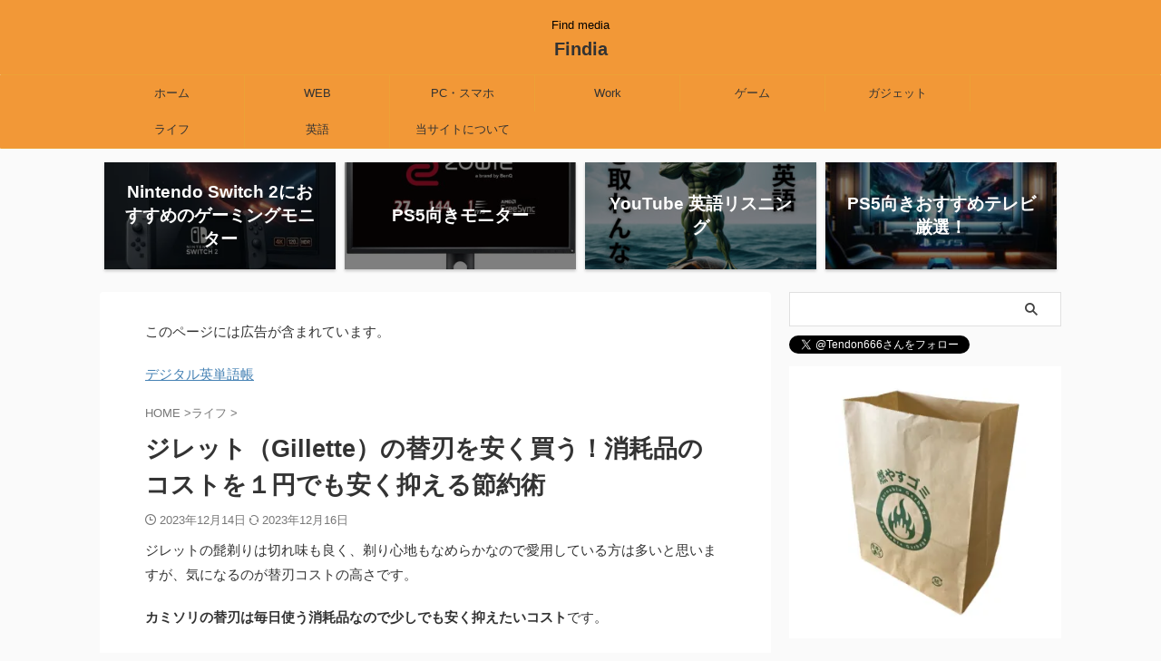

--- FILE ---
content_type: text/html; charset=UTF-8
request_url: https://yowatarisan.com/gillette-spare-blades/
body_size: 18130
content:
<!DOCTYPE html> <!--[if lt IE 7]><html class="ie6" lang="ja"> <![endif]--> <!--[if IE 7]><html class="i7" lang="ja"> <![endif]--> <!--[if IE 8]><html class="ie" lang="ja"> <![endif]--> <!--[if gt IE 8]><!--><html lang="ja" class="s-navi-search-overlay"> <!--<![endif]--><head prefix="og: http://ogp.me/ns# fb: http://ogp.me/ns/fb# article: http://ogp.me/ns/article#">  <script async src="https://www.googletagmanager.com/gtag/js?id=UA-146611711-1"></script> <script>window.dataLayer = window.dataLayer || [];
	  function gtag(){dataLayer.push(arguments);}
	  gtag('js', new Date());

	  gtag('config', 'UA-146611711-1');</script> <meta charset="UTF-8" ><meta name="viewport" content="width=device-width,initial-scale=1.0,user-scalable=no,viewport-fit=cover"><meta name="format-detection" content="telephone=no" ><meta name="referrer" content="no-referrer-when-downgrade"/><link rel="alternate" type="application/rss+xml" title="Findia RSS Feed" href="https://yowatarisan.com/feed/" /><link rel="pingback" href="https://yowatarisan.com/xmlrpc.php" > <!--[if lt IE 9]> <script src="https://yowatarisan.com/wp-content/themes/affinger/js/html5shiv.js"></script> <![endif]--><meta name='robots' content='max-image-preview:large' /><link media="all" href="https://yowatarisan.com/wp-content/cache/autoptimize/css/autoptimize_7c61442f1d83c28f0c3625d3cd95e721.css" rel="stylesheet"><title>ジレット（Gillette）の替刃を安く買う！消耗品のコストを１円でも安く抑える節約術</title><link rel='dns-prefetch' href='//ajax.googleapis.com' /><link rel='dns-prefetch' href='//stats.wp.com' /><link rel='preconnect' href='//c0.wp.com' /><link rel='preconnect' href='//i0.wp.com' /> <script type="text/javascript">window._wpemojiSettings = {"baseUrl":"https:\/\/s.w.org\/images\/core\/emoji\/16.0.1\/72x72\/","ext":".png","svgUrl":"https:\/\/s.w.org\/images\/core\/emoji\/16.0.1\/svg\/","svgExt":".svg","source":{"concatemoji":"https:\/\/yowatarisan.com\/wp-includes\/js\/wp-emoji-release.min.js?ver=6.8.3"}};
/*! This file is auto-generated */
!function(s,n){var o,i,e;function c(e){try{var t={supportTests:e,timestamp:(new Date).valueOf()};sessionStorage.setItem(o,JSON.stringify(t))}catch(e){}}function p(e,t,n){e.clearRect(0,0,e.canvas.width,e.canvas.height),e.fillText(t,0,0);var t=new Uint32Array(e.getImageData(0,0,e.canvas.width,e.canvas.height).data),a=(e.clearRect(0,0,e.canvas.width,e.canvas.height),e.fillText(n,0,0),new Uint32Array(e.getImageData(0,0,e.canvas.width,e.canvas.height).data));return t.every(function(e,t){return e===a[t]})}function u(e,t){e.clearRect(0,0,e.canvas.width,e.canvas.height),e.fillText(t,0,0);for(var n=e.getImageData(16,16,1,1),a=0;a<n.data.length;a++)if(0!==n.data[a])return!1;return!0}function f(e,t,n,a){switch(t){case"flag":return n(e,"\ud83c\udff3\ufe0f\u200d\u26a7\ufe0f","\ud83c\udff3\ufe0f\u200b\u26a7\ufe0f")?!1:!n(e,"\ud83c\udde8\ud83c\uddf6","\ud83c\udde8\u200b\ud83c\uddf6")&&!n(e,"\ud83c\udff4\udb40\udc67\udb40\udc62\udb40\udc65\udb40\udc6e\udb40\udc67\udb40\udc7f","\ud83c\udff4\u200b\udb40\udc67\u200b\udb40\udc62\u200b\udb40\udc65\u200b\udb40\udc6e\u200b\udb40\udc67\u200b\udb40\udc7f");case"emoji":return!a(e,"\ud83e\udedf")}return!1}function g(e,t,n,a){var r="undefined"!=typeof WorkerGlobalScope&&self instanceof WorkerGlobalScope?new OffscreenCanvas(300,150):s.createElement("canvas"),o=r.getContext("2d",{willReadFrequently:!0}),i=(o.textBaseline="top",o.font="600 32px Arial",{});return e.forEach(function(e){i[e]=t(o,e,n,a)}),i}function t(e){var t=s.createElement("script");t.src=e,t.defer=!0,s.head.appendChild(t)}"undefined"!=typeof Promise&&(o="wpEmojiSettingsSupports",i=["flag","emoji"],n.supports={everything:!0,everythingExceptFlag:!0},e=new Promise(function(e){s.addEventListener("DOMContentLoaded",e,{once:!0})}),new Promise(function(t){var n=function(){try{var e=JSON.parse(sessionStorage.getItem(o));if("object"==typeof e&&"number"==typeof e.timestamp&&(new Date).valueOf()<e.timestamp+604800&&"object"==typeof e.supportTests)return e.supportTests}catch(e){}return null}();if(!n){if("undefined"!=typeof Worker&&"undefined"!=typeof OffscreenCanvas&&"undefined"!=typeof URL&&URL.createObjectURL&&"undefined"!=typeof Blob)try{var e="postMessage("+g.toString()+"("+[JSON.stringify(i),f.toString(),p.toString(),u.toString()].join(",")+"));",a=new Blob([e],{type:"text/javascript"}),r=new Worker(URL.createObjectURL(a),{name:"wpTestEmojiSupports"});return void(r.onmessage=function(e){c(n=e.data),r.terminate(),t(n)})}catch(e){}c(n=g(i,f,p,u))}t(n)}).then(function(e){for(var t in e)n.supports[t]=e[t],n.supports.everything=n.supports.everything&&n.supports[t],"flag"!==t&&(n.supports.everythingExceptFlag=n.supports.everythingExceptFlag&&n.supports[t]);n.supports.everythingExceptFlag=n.supports.everythingExceptFlag&&!n.supports.flag,n.DOMReady=!1,n.readyCallback=function(){n.DOMReady=!0}}).then(function(){return e}).then(function(){var e;n.supports.everything||(n.readyCallback(),(e=n.source||{}).concatemoji?t(e.concatemoji):e.wpemoji&&e.twemoji&&(t(e.twemoji),t(e.wpemoji)))}))}((window,document),window._wpemojiSettings);</script> <link rel='stylesheet' id='single-css' href='https://yowatarisan.com/wp-content/themes/affinger/st-rankcss.php' type='text/css' media='all' /><link rel='stylesheet' id='st-themecss-css' href='https://yowatarisan.com/wp-content/themes/affinger/st-themecss-loader.php?ver=6.8.3' type='text/css' media='all' /> <script type="text/javascript" src="//ajax.googleapis.com/ajax/libs/jquery/1.11.3/jquery.min.js?ver=1.11.3" id="jquery-js"></script> <link rel="https://api.w.org/" href="https://yowatarisan.com/wp-json/" /><link rel="alternate" title="JSON" type="application/json" href="https://yowatarisan.com/wp-json/wp/v2/posts/8239" /><link rel='shortlink' href='https://yowatarisan.com/?p=8239' /><link rel="alternate" title="oEmbed (JSON)" type="application/json+oembed" href="https://yowatarisan.com/wp-json/oembed/1.0/embed?url=https%3A%2F%2Fyowatarisan.com%2Fgillette-spare-blades%2F" /><link rel="alternate" title="oEmbed (XML)" type="text/xml+oembed" href="https://yowatarisan.com/wp-json/oembed/1.0/embed?url=https%3A%2F%2Fyowatarisan.com%2Fgillette-spare-blades%2F&#038;format=xml" /><meta name="robots" content="index, follow" /><meta name="thumbnail" content="https://yowatarisan.com/wp-content/uploads/2023/12/71oGxXEDExL.__AC_SX300_SY300_QL70_ML2_.jpg"><meta name="google-site-verification" content="PkiuOpIiec3B2yyJ2KjnvZj83ptUkyR_Uf_g8MmX_VI" /><link rel="canonical" href="https://yowatarisan.com/gillette-spare-blades/" /><link rel="icon" href="https://i0.wp.com/yowatarisan.com/wp-content/uploads/2021/04/cropped-findia.jpg?fit=32%2C32&#038;ssl=1" sizes="32x32" /><link rel="icon" href="https://i0.wp.com/yowatarisan.com/wp-content/uploads/2021/04/cropped-findia.jpg?fit=192%2C192&#038;ssl=1" sizes="192x192" /><link rel="apple-touch-icon" href="https://i0.wp.com/yowatarisan.com/wp-content/uploads/2021/04/cropped-findia.jpg?fit=180%2C180&#038;ssl=1" /><meta name="msapplication-TileImage" content="https://i0.wp.com/yowatarisan.com/wp-content/uploads/2021/04/cropped-findia.jpg?fit=270%2C270&#038;ssl=1" /><meta property="og:type" content="article"><meta property="og:title" content="ジレット（Gillette）の替刃を安く買う！消耗品のコストを１円でも安く抑える節約術"><meta property="og:url" content="https://yowatarisan.com/gillette-spare-blades/"><meta property="og:description" content="テスト"><meta property="og:site_name" content="Findia"><meta property="og:image" content="https://i0.wp.com/yowatarisan.com/wp-content/uploads/2023/12/71oGxXEDExL.__AC_SX300_SY300_QL70_ML2_.jpg?fit=266%2C300&#038;ssl=1"><meta property="article:published_time" content="2023-12-14T15:48:55+09:00" /><meta property="article:author" content="yowatarisan0999" /><meta name="twitter:card" content="summary_large_image"><meta name="twitter:site" content="@yowatarisan"><meta name="twitter:title" content="ジレット（Gillette）の替刃を安く買う！消耗品のコストを１円でも安く抑える節約術"><meta name="twitter:description" content="テスト"><meta name="twitter:image" content="https://i0.wp.com/yowatarisan.com/wp-content/uploads/2023/12/71oGxXEDExL.__AC_SX300_SY300_QL70_ML2_.jpg?fit=266%2C300&#038;ssl=1">  <script>(function (window, document, $, undefined) {
		'use strict';

		var SlideBox = (function () {
			/**
			 * @param $element
			 *
			 * @constructor
			 */
			function SlideBox($element) {
				this._$element = $element;
			}

			SlideBox.prototype.$content = function () {
				return this._$element.find('[data-st-slidebox-content]');
			};

			SlideBox.prototype.$toggle = function () {
				return this._$element.find('[data-st-slidebox-toggle]');
			};

			SlideBox.prototype.$icon = function () {
				return this._$element.find('[data-st-slidebox-icon]');
			};

			SlideBox.prototype.$text = function () {
				return this._$element.find('[data-st-slidebox-text]');
			};

			SlideBox.prototype.is_expanded = function () {
				return !!(this._$element.filter('[data-st-slidebox-expanded="true"]').length);
			};

			SlideBox.prototype.expand = function () {
				var self = this;

				this.$content().slideDown()
					.promise()
					.then(function () {
						var $icon = self.$icon();
						var $text = self.$text();

						$icon.removeClass($icon.attr('data-st-slidebox-icon-collapsed'))
							.addClass($icon.attr('data-st-slidebox-icon-expanded'))

						$text.text($text.attr('data-st-slidebox-text-expanded'))

						self._$element.removeClass('is-collapsed')
							.addClass('is-expanded');

						self._$element.attr('data-st-slidebox-expanded', 'true');
					});
			};

			SlideBox.prototype.collapse = function () {
				var self = this;

				this.$content().slideUp()
					.promise()
					.then(function () {
						var $icon = self.$icon();
						var $text = self.$text();

						$icon.removeClass($icon.attr('data-st-slidebox-icon-expanded'))
							.addClass($icon.attr('data-st-slidebox-icon-collapsed'))

						$text.text($text.attr('data-st-slidebox-text-collapsed'))

						self._$element.removeClass('is-expanded')
							.addClass('is-collapsed');

						self._$element.attr('data-st-slidebox-expanded', 'false');
					});
			};

			SlideBox.prototype.toggle = function () {
				if (this.is_expanded()) {
					this.collapse();
				} else {
					this.expand();
				}
			};

			SlideBox.prototype.add_event_listeners = function () {
				var self = this;

				this.$toggle().on('click', function (event) {
					self.toggle();
				});
			};

			SlideBox.prototype.initialize = function () {
				this.add_event_listeners();
			};

			return SlideBox;
		}());

		function on_ready() {
			var slideBoxes = [];

			$('[data-st-slidebox]').each(function () {
				var $element = $(this);
				var slideBox = new SlideBox($element);

				slideBoxes.push(slideBox);

				slideBox.initialize();
			});

			return slideBoxes;
		}

		$(on_ready);
	}(window, window.document, jQuery));</script> <script>jQuery(function(){
		jQuery('.post h2:not([class^="is-style-st-heading-custom-"]):not([class*=" is-style-st-heading-custom-"]):not(.st-css-no2) , .h2modoki').wrapInner('<span class="st-dash-design"></span>');
		})</script> <script>jQuery(function(){
		jQuery("#toc_container:not(:has(ul ul))").addClass("only-toc");
		jQuery(".st-ac-box ul:has(.cat-item)").each(function(){
			jQuery(this).addClass("st-ac-cat");
		});
	});</script> <script>jQuery(function(){
						jQuery('.st-star').parent('.rankh4').css('padding-bottom','5px'); // スターがある場合のランキング見出し調整
	});</script> <script>$(function() {
			$('.is-style-st-paragraph-kaiwa').wrapInner('<span class="st-paragraph-kaiwa-text">');
		});</script> <script>/* 段落スタイルを調整 */
	$(function() {
		$( '[class^="is-style-st-paragraph-"],[class*=" is-style-st-paragraph-"]' ).wrapInner( '<span class="st-noflex"></span>' );
	});</script> </head> <script src="//ws-fe.amazon-adsystem.com/widgets/q?ServiceVersion=20070822&Operation=GetScript&ID=OneJS&WS=1&MarketPlace=JP"></script> <body class="wp-singular post-template-default single single-post postid-8239 single-format-standard wp-theme-affinger wp-child-theme-affinger-child not-front-page" ><div id="st-ami"><div id="wrapper" class=""><div id="wrapper-in"><header id="st-headwide"><div id="header-full"><div id="headbox-bg"><div id="headbox"><nav id="s-navi" class="pcnone" data-st-nav data-st-nav-type="normal"><dl class="acordion is-active" data-st-nav-primary><dt class="trigger"><p class="acordion_button"><span class="op op-menu"><i class="st-fa st-svg-menu_thin"></i></span></p><div id="st-mobile-logo"></div></dt><dd class="acordion_tree"><div class="acordion_tree_content"><div class="menu-%e3%83%a1%e3%83%8b%e3%83%a5%e3%83%bc-container"><ul id="menu-%e3%83%a1%e3%83%8b%e3%83%a5%e3%83%bc" class="menu"><li id="menu-item-68" class="menu-item menu-item-type-custom menu-item-object-custom menu-item-home menu-item-68"><a href="https://yowatarisan.com/"><span class="menu-item-label">ホーム</span></a></li><li id="menu-item-1096" class="menu-item menu-item-type-taxonomy menu-item-object-category menu-item-1096"><a href="https://yowatarisan.com/category/web/"><span class="menu-item-label">WEB</span></a></li><li id="menu-item-6378" class="menu-item menu-item-type-taxonomy menu-item-object-category menu-item-6378"><a href="https://yowatarisan.com/category/pc%e3%83%bb%e3%82%b9%e3%83%9e%e3%83%9b/"><span class="menu-item-label">PC・スマホ</span></a></li><li id="menu-item-1607" class="menu-item menu-item-type-taxonomy menu-item-object-category menu-item-1607"><a href="https://yowatarisan.com/category/work/"><span class="menu-item-label">Work</span></a></li><li id="menu-item-1802" class="menu-item menu-item-type-taxonomy menu-item-object-category menu-item-1802"><a href="https://yowatarisan.com/category/%e3%82%b2%e3%83%bc%e3%83%a0/"><span class="menu-item-label">ゲーム</span></a></li><li id="menu-item-3527" class="menu-item menu-item-type-taxonomy menu-item-object-category menu-item-3527"><a href="https://yowatarisan.com/category/%e3%82%ac%e3%82%b8%e3%82%a7%e3%83%83%e3%83%88/"><span class="menu-item-label">ガジェット</span></a></li><li id="menu-item-8004" class="menu-item menu-item-type-taxonomy menu-item-object-category current-post-ancestor current-menu-parent current-post-parent menu-item-8004"><a href="https://yowatarisan.com/category/%e3%83%a9%e3%82%a4%e3%83%95/"><span class="menu-item-label">ライフ</span></a></li><li id="menu-item-8573" class="menu-item menu-item-type-taxonomy menu-item-object-category menu-item-8573"><a href="https://yowatarisan.com/category/english/"><span class="menu-item-label">英語</span></a></li><li id="menu-item-1642" class="menu-item menu-item-type-post_type menu-item-object-page menu-item-has-children menu-item-1642"><a href="https://yowatarisan.com/sample-page/"><span class="menu-item-label">当サイトについて</span></a><ul class="sub-menu"><li id="menu-item-5031" class="menu-item menu-item-type-post_type menu-item-object-page menu-item-5031"><a href="https://yowatarisan.com/contact-form/"><span class="menu-item-label">お問い合わせ</span></a></li><li id="menu-item-5846" class="menu-item menu-item-type-post_type menu-item-object-page menu-item-privacy-policy menu-item-5846"><a rel="privacy-policy" href="https://yowatarisan.com/privacy-policy/"><span class="menu-item-label">プライバシーポリシー</span></a></li></ul></li></ul></div><div class="clear"></div></div></dd></dl></nav><div id="header-l"><div id="st-text-logo"><p class="descr sitenametop"> Find media</p><p class="sitename"><a href="https://yowatarisan.com/"> Findia </a></p></div></div><div id="header-r" class="smanone"></div></div></div><div id="gazou-wide"><div id="st-menubox"><div id="st-menuwide"><nav class="smanone clearfix"><ul id="menu-%e3%83%a1%e3%83%8b%e3%83%a5%e3%83%bc-1" class="menu"><li class="menu-item menu-item-type-custom menu-item-object-custom menu-item-home menu-item-68"><a href="https://yowatarisan.com/">ホーム</a></li><li class="menu-item menu-item-type-taxonomy menu-item-object-category menu-item-1096"><a href="https://yowatarisan.com/category/web/">WEB</a></li><li class="menu-item menu-item-type-taxonomy menu-item-object-category menu-item-6378"><a href="https://yowatarisan.com/category/pc%e3%83%bb%e3%82%b9%e3%83%9e%e3%83%9b/">PC・スマホ</a></li><li class="menu-item menu-item-type-taxonomy menu-item-object-category menu-item-1607"><a href="https://yowatarisan.com/category/work/">Work</a></li><li class="menu-item menu-item-type-taxonomy menu-item-object-category menu-item-1802"><a href="https://yowatarisan.com/category/%e3%82%b2%e3%83%bc%e3%83%a0/">ゲーム</a></li><li class="menu-item menu-item-type-taxonomy menu-item-object-category menu-item-3527"><a href="https://yowatarisan.com/category/%e3%82%ac%e3%82%b8%e3%82%a7%e3%83%83%e3%83%88/">ガジェット</a></li><li class="menu-item menu-item-type-taxonomy menu-item-object-category current-post-ancestor current-menu-parent current-post-parent menu-item-8004"><a href="https://yowatarisan.com/category/%e3%83%a9%e3%82%a4%e3%83%95/">ライフ</a></li><li class="menu-item menu-item-type-taxonomy menu-item-object-category menu-item-8573"><a href="https://yowatarisan.com/category/english/">英語</a></li><li class="menu-item menu-item-type-post_type menu-item-object-page menu-item-has-children menu-item-1642"><a href="https://yowatarisan.com/sample-page/">当サイトについて</a><ul class="sub-menu"><li class="menu-item menu-item-type-post_type menu-item-object-page menu-item-5031"><a href="https://yowatarisan.com/contact-form/">お問い合わせ</a></li><li class="menu-item menu-item-type-post_type menu-item-object-page menu-item-privacy-policy menu-item-5846"><a rel="privacy-policy" href="https://yowatarisan.com/privacy-policy/">プライバシーポリシー</a></li></ul></li></ul></nav></div></div><div id="st-headerbox"><div id="st-header"></div></div></div></div><div id="st-header-cardlink-wrapper"><ul id="st-header-cardlink" class="st-cardlink-column-d st-cardlink-column-4"><li class="st-cardlink-card has-bg has-link is-darkable"
 style="background-image: url(https://yowatarisan.com/wp-content/uploads/2025/05/switch2-monitor-1-400x267.jpg);"> <a class="st-cardlink-card-link" href="https://yowatarisan.com/best-gaming-monitor-for-nintendo-switch2/"><div class="st-cardlink-card-text">Nintendo Switch 2におすすめのゲーミングモニター</div> </a></li><li class="st-cardlink-card has-bg has-link is-darkable"
 style="background-image: url(https://yowatarisan.com/wp-content/uploads/2021/08/xl2731-400x344.jpg);"> <a class="st-cardlink-card-link" href="https://yowatarisan.com/best-gaming-monitors-for-ps5/"><div class="st-cardlink-card-text">PS5向きモニター</div> </a></li><li class="st-cardlink-card has-bg has-link is-darkable"
 style="background-image: url(https://yowatarisan.com/wp-content/uploads/2024/03/まだ英語-350x350.jpg);"> <a class="st-cardlink-card-link" href="https://www.youtube.com/channel/UC6nxBmQtrBJXUzEfAkwsVlA"><div class="st-cardlink-card-text">YouTube 英語リスニング</div> </a></li><li class="st-cardlink-card has-bg has-link is-darkable"
 style="background-image: url(https://yowatarisan.com/wp-content/uploads/2024/03/tv-for-ps5-250x250.jpg);"> <a class="st-cardlink-card-link" href="https://yowatarisan.com/tv-for-ps5/"><div class="st-cardlink-card-text">PS5向きおすすめテレビ厳選！</div> </a></li></ul></div></header><div id="content-w"><div id="st-header-post-under-box" class="st-header-post-no-data"
 style=""><div class="st-dark-cover"></div></div><div id="content" class="clearfix"><div id="contentInner"><main><article><div id="post-8239" class="st-post post-8239 post type-post status-publish format-standard has-post-thumbnail hentry category-118"><div id="text-23" class="st-widgets-box post-widgets-top widget_text"><div class="textwidget"><p>このページには広告が含まれています。</p></div></div><div id="text-24" class="st-widgets-box post-widgets-top widget_text"><div class="textwidget"><p><a href="https://www.youtube.com/@chunkEnglish/videos">デジタル英単語帳</a></p></div></div><div
 id="breadcrumb"><ol itemscope itemtype="http://schema.org/BreadcrumbList"><li itemprop="itemListElement" itemscope itemtype="http://schema.org/ListItem"> <a href="https://yowatarisan.com" itemprop="item"> <span itemprop="name">HOME</span> </a> &gt;<meta itemprop="position" content="1"/></li><li itemprop="itemListElement" itemscope itemtype="http://schema.org/ListItem"> <a href="https://yowatarisan.com/category/%e3%83%a9%e3%82%a4%e3%83%95/" itemprop="item"> <span
 itemprop="name">ライフ</span> </a> &gt;<meta itemprop="position" content="2"/></li></ol></div><h1 class="entry-title">ジレット（Gillette）の替刃を安く買う！消耗品のコストを１円でも安く抑える節約術</h1><div class="blogbox"><p><span class="kdate"> <i class="st-fa st-svg-clock-o"></i>2023年12月14日 <i class="st-fa st-svg-refresh"></i><time class="updated" datetime="2023-12-16T22:10:46+0900">2023年12月16日</time> </span></p></div><div class="mainbox"><div id="nocopy" ><div class="entry-content"><p class="p1">ジレットの髭剃りは切れ味も良く、剃り心地もなめらかなので愛用している方は多いと思いますが、気になるのが替刃コストの高さです。</p><p class="p1"><strong>カミソリの替刃は毎日使う消耗品なので少しでも安く抑えたいコスト</strong>です。</p><p class="p1">少しでも安く抑えようと互換品の劣化版替刃も試してみたことはありますが、切れ味が悪く肌にかなりのダメージがあります。</p><p class="p1">無理して使ったりすると、血が滲み出たりして次の日には痛々しい肌荒れ跡が残ってしまうこともあります。</p><p class="p1">痛みに耐えながら髭剃りをするのかなりの苦行なので、やはり替刃は正規品を使うしかありません。</p><p class="p2">今回はジレットの替刃を少しでも安く購入する方法を模索してみましたので、替刃の切れ味が悪くなっても無理して使い続けている方は参考にしてみてください。</p><div style="height:40px" aria-hidden="true" class="wp-block-spacer"></div><div id="ez-toc-container" class="ez-toc-v2_0_74 counter-hierarchy ez-toc-counter ez-toc-light-blue ez-toc-container-direction"><div class="ez-toc-title-container"><p class="ez-toc-title" style="cursor:inherit">目次</p> <span class="ez-toc-title-toggle"><a href="#" class="ez-toc-pull-right ez-toc-btn ez-toc-btn-xs ez-toc-btn-default ez-toc-toggle" aria-label="Toggle Table of Content"><span class="ez-toc-js-icon-con"><span class=""><span class="eztoc-hide" style="display:none;">Toggle</span><span class="ez-toc-icon-toggle-span"><svg style="fill: #1e73be;color:#1e73be" xmlns="http://www.w3.org/2000/svg" class="list-377408" width="20px" height="20px" viewbox="0 0 24 24" fill="none"><path d="M6 6H4v2h2V6zm14 0H8v2h12V6zM4 11h2v2H4v-2zm16 0H8v2h12v-2zM4 16h2v2H4v-2zm16 0H8v2h12v-2z" fill="currentColor"></path></svg><svg style="fill: #1e73be;color:#1e73be" class="arrow-unsorted-368013" xmlns="http://www.w3.org/2000/svg" width="10px" height="10px" viewbox="0 0 24 24" version="1.2" baseprofile="tiny"><path d="M18.2 9.3l-6.2-6.3-6.2 6.3c-.2.2-.3.4-.3.7s.1.5.3.7c.2.2.4.3.7.3h11c.3 0 .5-.1.7-.3.2-.2.3-.5.3-.7s-.1-.5-.3-.7zM5.8 14.7l6.2 6.3 6.2-6.3c.2-.2.3-.5.3-.7s-.1-.5-.3-.7c-.2-.2-.4-.3-.7-.3h-11c-.3 0-.5.1-.7.3-.2.2-.3.5-.3.7s.1.5.3.7z"/></svg></span></span></span></a></span></div><nav><ul class='ez-toc-list ez-toc-list-level-1 eztoc-toggle-hide-by-default' ><li class='ez-toc-page-1 ez-toc-heading-level-2'><a class="ez-toc-link ez-toc-heading-1" href="#%E3%82%B8%E3%83%AC%E3%83%83%E3%83%88%E3%81%AE%E6%9B%BF%E5%88%83%E3%82%92%E5%AE%89%E3%81%8F%E8%B2%B7%E3%81%86%E6%96%B9%E6%B3%95" >ジレットの替刃を安く買う方法</a><ul class='ez-toc-list-level-3' ><li class='ez-toc-heading-level-3'><a class="ez-toc-link ez-toc-heading-2" href="#%E3%83%8D%E3%83%83%E3%83%88%E9%80%9A%E8%B2%A9%E3%81%A7%E3%81%BE%E3%81%A8%E3%82%81%E8%B2%B7%E3%81%84%E3%82%92%E3%81%99%E3%82%8B" >ネット通販でまとめ買いをする</a></li><li class='ez-toc-page-1 ez-toc-heading-level-3'><a class="ez-toc-link ez-toc-heading-3" href="#%E6%9B%BF%E5%88%83%E3%81%8C%E5%AE%89%E3%81%84%E3%82%BF%E3%82%A4%E3%83%97%E3%81%AE%E3%82%AB%E3%83%9F%E3%82%BD%E3%83%AA%E3%82%92%E4%BD%BF%E3%81%86" >替刃が安いタイプのカミソリを使う</a></li><li class='ez-toc-page-1 ez-toc-heading-level-3'><a class="ez-toc-link ez-toc-heading-4" href="#Amazon%E3%81%AE%E5%AE%9A%E6%9C%9F%E3%81%8A%E5%BE%97%E4%BE%BF%E3%81%A7%E8%B3%BC%E5%85%A5%E3%81%97%E3%81%A6%E3%81%99%E3%81%90%E3%82%AD%E3%83%A3%E3%83%B3%E3%82%BB%E3%83%AB" >Amazonの定期お得便で購入してすぐキャンセル</a></li><li class='ez-toc-page-1 ez-toc-heading-level-3'><a class="ez-toc-link ez-toc-heading-5" href="#%E3%83%A1%E3%83%AB%E3%82%AB%E3%83%AA%E3%82%84%E3%83%A9%E3%82%AF%E3%83%9E%E3%81%AA%E3%81%A9%E3%81%AE%E3%83%95%E3%83%AA%E3%83%9E%E3%82%B5%E3%82%A4%E3%83%88%E3%81%8B%E3%82%89%E8%B2%B7%E3%81%86" >メルカリやラクマなどのフリマサイトから買う</a></li></ul></li><li class='ez-toc-page-1 ez-toc-heading-level-2'><a class="ez-toc-link ez-toc-heading-6" href="#%E9%AB%AD%E8%84%B1%E6%AF%9B%E3%81%A7%E9%AB%AD%E5%89%83%E3%82%8A%E3%81%AE%E6%89%8B%E9%96%93%E3%82%92%E5%A4%A7%E5%B9%85%E3%82%AB%E3%83%83%E3%83%88" >髭脱毛で髭剃りの手間を大幅カット</a></li></ul></nav></div><h2 class="p1"><span class="ez-toc-section" id="%E3%82%B8%E3%83%AC%E3%83%83%E3%83%88%E3%81%AE%E6%9B%BF%E5%88%83%E3%82%92%E5%AE%89%E3%81%8F%E8%B2%B7%E3%81%86%E6%96%B9%E6%B3%95"></span>ジレットの替刃を安く買う方法<span class="ez-toc-section-end"></span></h2><p class="p1">ジレットの髭剃りはプログライドやフュージョン、スキンガードなどかなりたくさんの種類があります。</p><p class="p1">それに伴って替刃にも数多くの種類があり、販売個数や販路によって様々な価格設定があります。</p><p class="p2">この価格設定のスキマを狙うようにして安い替刃を探していきます。</p><div style="height:30px" aria-hidden="true" class="wp-block-spacer"></div><h3 class="p1"><span class="ez-toc-section" id="%E3%83%8D%E3%83%83%E3%83%88%E9%80%9A%E8%B2%A9%E3%81%A7%E3%81%BE%E3%81%A8%E3%82%81%E8%B2%B7%E3%81%84%E3%82%92%E3%81%99%E3%82%8B"></span>ネット通販でまとめ買いをする<span class="ez-toc-section-end"></span></h3><p class="p1">どんな商品にも当てはまることですが、購入する個数を増やすことで1個あたりの単価を安く抑えることができます。</p><p class="p1">例えばフュージョンの替刃を例に挙げると、4個入り、8個入り、10個入り、12個入りと、4種類も販売個数によって販売形式が分かれています。</p><p class="p1">当然ながら4個入りよりも、12個入りの方が替刃ひとつあたりの販売単価は安くなります。</p><p class="p1"><strong>定期的に少しずつ購入するのではなく、安くなっているタイミングでまとめて購入することで節約につながります。</strong></p><p class="p1"><span class="ymarker">Amazonプライムデーや楽天スーパーセールのタイミングでは、割引率が高いため安く購入することができます。</span></p><p>&nbsp;</p><div class="graybox"><p class="p1">7月：Amazonプライムデー</p><p class="p1">10月：Amazonプライム感謝祭</p><p class="p1">3,6,9,12月：楽天スーパーセール</p></div><p>&nbsp;</p><p class="p1">このタイミングで12個入りの替刃を買うことで１年間分の髭剃り費用を賄うことができます。</p><p class="p3">（ジレットの替刃は１ヶ月ごとの交換が推奨されています。）</p><div style="height:40px" aria-hidden="true" class="wp-block-spacer"></div><h3 class="p1"><span class="ez-toc-section" id="%E6%9B%BF%E5%88%83%E3%81%8C%E5%AE%89%E3%81%84%E3%82%BF%E3%82%A4%E3%83%97%E3%81%AE%E3%82%AB%E3%83%9F%E3%82%BD%E3%83%AA%E3%82%92%E4%BD%BF%E3%81%86"></span>替刃が安いタイプのカミソリを使う<span class="ez-toc-section-end"></span></h3><p class="p1">ジレットにはたくさんのタイプのカミソリがありますが、その種類によって替刃の価格も異なります。</p><p class="p1">機能が豊富で上位機種のカミソリになるほど、替刃の価格も高くなります。</p><p class="p1">「カミソリにどこまでの機能を求めるのか」</p><p class="p2">という個人の自己満足の話になってしまいますが、最低限の髭剃りができればよいというのであれば、そこまで高いカミソリは必要ありません。</p><p>&nbsp;</p><ul><li class="p1">電動タイプ</li><li class="p1">マニュアルタイプ</li><li class="p1">使い捨てタイプ</li></ul><p class="p1">３つの製品ラインナップがありますが、<span class="ymarker">電動タイプの替刃はマニュアルタイプの替刃よりも高くなります。</span></p><p class="p1">電動タイプになると、電池が必要になる上に、剃り心地もマニュアルタイプとそこまで大きな差はありません。</p><p class="p1">この辺りの判断は人によって変わると思いますが、「髭剃りにそこまで高性能なものは要らないな」と考える場合は、マニュアルタイプを使うことをおすすめします。</p><p class="p2">ジレットは他社メーカーの髭剃りと比較しても、特に切れ味が優れているため、マニュアルタイプでも剃り心地に満足できるはずです。</p><div style="height:40px" aria-hidden="true" class="wp-block-spacer"></div><h3 class="p1"><span class="ez-toc-section" id="Amazon%E3%81%AE%E5%AE%9A%E6%9C%9F%E3%81%8A%E5%BE%97%E4%BE%BF%E3%81%A7%E8%B3%BC%E5%85%A5%E3%81%97%E3%81%A6%E3%81%99%E3%81%90%E3%82%AD%E3%83%A3%E3%83%B3%E3%82%BB%E3%83%AB"></span><span class="s1">Amazon</span>の定期お得便で購入してすぐキャンセル<span class="ez-toc-section-end"></span></h3><p class="p1">これは<strong>Amazonのシステムの弱点を突いた裏技的な方法</strong>になります。</p><p class="p2"><span class="s1">Amazon</span>の商品を購入する際に、<span class="ymarker-s">「通常の注文」ではなく「定期おトク便」を選択することで、<span class="s1">10%</span>引きで購入することができます。</span>（定期おトク便対象商品に限ります。）</p><p>&nbsp;</p><p><noscript><img data-recalc-dims="1" decoding="async" class="alignleft size-full wp-image-8240" src="https://i0.wp.com/yowatarisan.com/wp-content/uploads/2023/12/gillete-on-amazon.png?resize=243%2C239&#038;ssl=1" alt="" width="243" height="239"></noscript><img data-recalc-dims="1" decoding="async" class="lazyload alignleft size-full wp-image-8240" src='data:image/svg+xml,%3Csvg%20xmlns=%22http://www.w3.org/2000/svg%22%20viewBox=%220%200%20243%20239%22%3E%3C/svg%3E' data-src="https://i0.wp.com/yowatarisan.com/wp-content/uploads/2023/12/gillete-on-amazon.png?resize=243%2C239&#038;ssl=1" alt="" width="243" height="239"></p><p>&nbsp;</p><p>&nbsp;</p><p class="p1">さらにこの注文方法には、購入後すぐに解約することができるという弱点があるのです。</p><p class="p1">つまり、購入後すぐに定期便をキャンセルしてしまえば、1<strong>回きりの購入であっても10%オフの価格で購入できてしまいます。</strong></p><p class="p2">すぐに解約できるというのは<span class="s1">Amazon</span>側のミスのような気もしますが、今のところ解約に対するペナルティもなく、誰でも実践できる裏技的な購入方法です。</p><blockquote class="wp-block-quote is-layout-flow wp-block-quote-is-layout-flow"><p>初回配送分の商品を受け取ってすぐに定期おトク便を解約すると何かペナルティを受けるのでは？ と不安になるかもしれません。しかし、定期おトク便を一度だけで解約してもまったく問題はありませんし、Amazonからペナルティを受けたり違約金が発生したりすることもありません。</p><cite><br><a href="https://news.mynavi.jp/article/20230828-2759374/">https://news.mynavi.jp/article/20230828-2759374/</a></cite></blockquote><p class="p1">カミソリの替刃は定期的に購入し続けるものなので、普通に定期便で買い続けるというのもアリだとは思いますが、使わなくて無駄金を払い続けてしまうということにもなりかねません。</p><p class="p2">また、<strong>定期おトク便の対象になっている商品もそこまで多いわけではないため単発で購入することをおすすめします。</strong></p><div style="height:40px" aria-hidden="true" class="wp-block-spacer"></div><h3 class="p1"><span class="ez-toc-section" id="%E3%83%A1%E3%83%AB%E3%82%AB%E3%83%AA%E3%82%84%E3%83%A9%E3%82%AF%E3%83%9E%E3%81%AA%E3%81%A9%E3%81%AE%E3%83%95%E3%83%AA%E3%83%9E%E3%82%B5%E3%82%A4%E3%83%88%E3%81%8B%E3%82%89%E8%B2%B7%E3%81%86"></span>メルカリやラクマなどのフリマサイトから買う<span class="ez-toc-section-end"></span></h3><p class="p1">メルカリのようなフリマサイトであれば、新品未使用品であっても安い価格で購入できることがあります。</p><p class="p1">なぜ低価格で購入できるかというと、個人が出品している商品が多く利益を目的としてしていない場合があるからです。</p><p>このような出品者は滅多に現れないため、見つけたらラッキーくらいに思っておきましょう。</p><p>そもそも最近のフリマサイトは「不用品を売る」というよりも利益をとりにきている個人が多くて、安く購入できる商品は限られています。</p><p class="p1">事業者が在庫処分のために出品している場合もあり、店舗や通販サイトで購入するよりも安いこともあります。</p><p>その他にも大量仕入れ→バラ売りなどの安く販売するコツはいくらでもあり、箱無しで売られているものも狙い目です。</p><p> </p><p class="p1">ただし、フリマアプリで購入する場合には、<span class="ymarker">純正品そっくりのニセモノが大量に出品されているため注意</span>しなければなりません。</p><p class="p1">ジレットと互換性のある替刃は、10個入りで1000円もしないくらいの激安価格となっており、正規品よりもかなり安く購入できますが、切れ味が悪くすぐに使えなくなってしまいます。</p><p class="p1">互換品のニセモノがどれほど性能が悪いのかは、Amazonのレビュー欄を見てみれば一目瞭然です。</p><p class="p1">見た目はほとんど同じなのに、なぜこんなに切れ味に差が出てしまうのか不思議なくらいです。</p><p class="p3">髭を「剃る」というよりも「抜きちぎる」という感じで痛くて耐えられません。</p><div style="height:30px" aria-hidden="true" class="wp-block-spacer"></div><p style="text-align: center;"><span style="font-size: 130%;"><strong>メルカリShops販売ページ</strong></span></p><p class="st-mybtn st-reflection st-btn-default" style="background:#e53935; background: linear-gradient(to bottom, #f44336, #e53935);border-color:#e57373;border-width:1px;border-radius:5px;font-weight:bold;color:#fff;box-shadow:0 3px 0 #c62828;"><a style="font-weight:bold;color:#fff;" href="https://jp.mercari.com/shops/product/eJEhUnWgpiydBeGMr7yUs?source=shop_page_for_seller&#038;_gl=1*1x5hfwt*_gcl_aw*R0NMLjE2OTk0ODY5MzUuQ2owS0NRaUFnSzJxQmhDSEFSSXNBR0FDdXpsYWFHaER5clRKMFlWdUVJQ2xPSEpjamExQjdHWTJsWkF1b3Ytd21lX2pkUWpYYTNyejRMWWFBaEhKRUFMd193Y0I.*_gcl_au*ODExNzM0NDUyLjE3MDI1NDE1MjI.*_ga*MTUwMDIzODMwNS4xNjk5MDE4MjQx*_ga_4NLR7T2LEN*MTcwMjY4ODUxOC4yNy4xLjE3MDI2OTY0MzYuNjAuMC4w" rel="noopener" target="_blank">ジレット フュージョンマニュアル替刃4個入×2 3,899円<i class="st-fa fa-after st-svg-angle-right st-css-no" aria-hidden="true"></i></a></p><p class="st-mybtn st-reflection st-btn-default" style="background:#e53935; background: linear-gradient(to bottom, #f44336, #e53935);border-color:#e57373;border-width:1px;border-radius:5px;font-weight:bold;color:#fff;box-shadow:0 3px 0 #c62828;"><a style="font-weight:bold;color:#fff;" href="https://jp.mercari.com/shops/product/ZMLvbhbGWrg6Y8sG6zvvr4?source=shop_page_for_seller&#038;_gl=1*jt20c9*_gcl_aw*R0NMLjE2OTk0ODY5MzUuQ2owS0NRaUFnSzJxQmhDSEFSSXNBR0FDdXpsYWFHaER5clRKMFlWdUVJQ2xPSEpjamExQjdHWTJsWkF1b3Ytd21lX2pkUWpYYTNyejRMWWFBaEhKRUFMd193Y0I.*_gcl_au*ODExNzM0NDUyLjE3MDI1NDE1MjI.*_ga*MTUwMDIzODMwNS4xNjk5MDE4MjQx*_ga_4NLR7T2LEN*MTcwMjY4ODUxOC4yNy4xLjE3MDI2OTY3MzQuNjAuMC4w" rel="noopener" target="_blank">ジレット フュージョン マニュアル替刃4個入　　2,149円<i class="st-fa fa-after st-svg-angle-right st-css-no" aria-hidden="true"></i></a></p><div style="height:40px" aria-hidden="true" class="wp-block-spacer"></div><h2 class="p1"><span class="ez-toc-section" id="%E9%AB%AD%E8%84%B1%E6%AF%9B%E3%81%A7%E9%AB%AD%E5%89%83%E3%82%8A%E3%81%AE%E6%89%8B%E9%96%93%E3%82%92%E5%A4%A7%E5%B9%85%E3%82%AB%E3%83%83%E3%83%88"></span>髭脱毛で髭剃りの手間を大幅カット<span class="ez-toc-section-end"></span></h2><p class="p1">ここまでジレットの替刃を安く買う方法を紹介してきましたが、髭脱毛をして髭そのものを絶滅させてしまうという方法もあります。</p><p class="p1">完全に生えなくしてしまうほどでなくても、薄くすることでかなり髭剃りの時間やコストを抑えることができます。</p><p class="p1">「脱毛」と聞いた瞬間、「自分には関係ないことだな」と敬遠してしまう人は大勢いそうですが、髭脱毛はコストを抑えるかなり現実的な代替手段になります。</p><p class="p2">替刃の費用のみならず、髭剃り時間の短縮や肌荒れの軽減などの二次的なメリットが大きいです。</p><p> </p><p><a href="https://yowatarisan.com/tria-har-removal-review/">&#x25b6;︎男の青髭脱毛は家庭用脱毛器「トリア」がおすすめ！家庭用唯一のレーザー脱毛器の使用レビュー</a></p><p> </p><p class="p1">脱毛と聞くとクリニックやサロンに定期的に通って時間をかけて、毛を薄くしていくイメージを持つ方は多いと思いますが、家庭用脱毛器は低コストで自分の好きなタイミングで可能です。</p><p class="p2">脱毛をすることによって、髭剃りの手間が大幅に減ったので、結果としてジレットの替刃にかかるコストを大幅に減らすことができました。</p></div></div><div class="adbox"><div style="padding-top:10px;"></div></div><div id="custom_html-19" class="widget_text st-widgets-box post-widgets-bottom widget_custom_html"><div class="textwidget custom-html-widget"><script async src="https://pagead2.googlesyndication.com/pagead/js/adsbygoogle.js?client=ca-pub-9631300942680749"
     crossorigin="anonymous"></script> <ins class="adsbygoogle"
 style="display:block"
 data-ad-format="autorelaxed"
 data-ad-client="ca-pub-9631300942680749"
 data-ad-slot="8105661085"></ins> <script>(adsbygoogle = window.adsbygoogle || []).push({});</script></div></div></div><div class="sns st-sns-singular"><ul class="clearfix"><li class="twitter"> <a rel="nofollow" onclick="window.open('//twitter.com/intent/tweet?url=https%3A%2F%2Fyowatarisan.com%2Fgillette-spare-blades%2F&text=%E3%82%B8%E3%83%AC%E3%83%83%E3%83%88%EF%BC%88Gillette%EF%BC%89%E3%81%AE%E6%9B%BF%E5%88%83%E3%82%92%E5%AE%89%E3%81%8F%E8%B2%B7%E3%81%86%EF%BC%81%E6%B6%88%E8%80%97%E5%93%81%E3%81%AE%E3%82%B3%E3%82%B9%E3%83%88%E3%82%92%EF%BC%91%E5%86%86%E3%81%A7%E3%82%82%E5%AE%89%E3%81%8F%E6%8A%91%E3%81%88%E3%82%8B%E7%AF%80%E7%B4%84%E8%A1%93&via=yowatarisan&tw_p=tweetbutton', '', 'width=500,height=450'); return false;"><i class="st-fa st-svg-twitter"></i><span class="snstext" >Twitter</span></a></li><li class="facebook"> <a href="//www.facebook.com/sharer.php?src=bm&u=https%3A%2F%2Fyowatarisan.com%2Fgillette-spare-blades%2F&t=%E3%82%B8%E3%83%AC%E3%83%83%E3%83%88%EF%BC%88Gillette%EF%BC%89%E3%81%AE%E6%9B%BF%E5%88%83%E3%82%92%E5%AE%89%E3%81%8F%E8%B2%B7%E3%81%86%EF%BC%81%E6%B6%88%E8%80%97%E5%93%81%E3%81%AE%E3%82%B3%E3%82%B9%E3%83%88%E3%82%92%EF%BC%91%E5%86%86%E3%81%A7%E3%82%82%E5%AE%89%E3%81%8F%E6%8A%91%E3%81%88%E3%82%8B%E7%AF%80%E7%B4%84%E8%A1%93" target="_blank" rel="nofollow noopener"><i class="st-fa st-svg-facebook"></i><span class="snstext" >Share</span> </a></li></ul></div><p class="tagst"> <i class="st-fa st-svg-folder-open-o" aria-hidden="true"></i>-<a href="https://yowatarisan.com/category/%e3%83%a9%e3%82%a4%e3%83%95/" rel="category tag">ライフ</a><br/></p><aside><p class="author" style="display:none;"><a href="https://yowatarisan.com/author/yowatarisan0999/" title="yowatarisan0999" class="vcard author"><span class="fn">author</span></a></p><h4 class="point"><span class="point-in">関連記事</span></h4><div class="kanren" data-st-load-more-content
 data-st-load-more-id="0eeafe88-0d9e-40da-990d-74e3deab71c5"><dl class="clearfix"><dt><a href="https://yowatarisan.com/waluigi-stuffed-animal/"> <noscript><img width="250" height="250" src="https://i0.wp.com/yowatarisan.com/wp-content/uploads/2024/01/waruigi.jpg?fit=250%2C250&amp;ssl=1" class="attachment-thumbnail size-thumbnail wp-post-image" alt="" decoding="async" srcset="https://i0.wp.com/yowatarisan.com/wp-content/uploads/2024/01/waruigi.jpg?w=750&amp;ssl=1 750w, https://i0.wp.com/yowatarisan.com/wp-content/uploads/2024/01/waruigi.jpg?resize=350%2C350&amp;ssl=1 350w, https://i0.wp.com/yowatarisan.com/wp-content/uploads/2024/01/waruigi.jpg?resize=250%2C250&amp;ssl=1 250w, https://i0.wp.com/yowatarisan.com/wp-content/uploads/2024/01/waruigi.jpg?resize=150%2C150&amp;ssl=1 150w, https://i0.wp.com/yowatarisan.com/wp-content/uploads/2024/01/waruigi.jpg?resize=100%2C100&amp;ssl=1 100w" sizes="(max-width: 250px) 100vw, 250px" /></noscript><img width="250" height="250" src='data:image/svg+xml,%3Csvg%20xmlns=%22http://www.w3.org/2000/svg%22%20viewBox=%220%200%20250%20250%22%3E%3C/svg%3E' data-src="https://i0.wp.com/yowatarisan.com/wp-content/uploads/2024/01/waruigi.jpg?fit=250%2C250&amp;ssl=1" class="lazyload attachment-thumbnail size-thumbnail wp-post-image" alt="" decoding="async" data-srcset="https://i0.wp.com/yowatarisan.com/wp-content/uploads/2024/01/waruigi.jpg?w=750&amp;ssl=1 750w, https://i0.wp.com/yowatarisan.com/wp-content/uploads/2024/01/waruigi.jpg?resize=350%2C350&amp;ssl=1 350w, https://i0.wp.com/yowatarisan.com/wp-content/uploads/2024/01/waruigi.jpg?resize=250%2C250&amp;ssl=1 250w, https://i0.wp.com/yowatarisan.com/wp-content/uploads/2024/01/waruigi.jpg?resize=150%2C150&amp;ssl=1 150w, https://i0.wp.com/yowatarisan.com/wp-content/uploads/2024/01/waruigi.jpg?resize=100%2C100&amp;ssl=1 100w" data-sizes="(max-width: 250px) 100vw, 250px" /> </a></dt><dd><p class="st-catgroup itiran-category"> <a href="https://yowatarisan.com/category/%e3%83%a9%e3%82%a4%e3%83%95/" title="View all posts in ライフ" rel="category tag"><span class="catname st-catid118">ライフ</span></a></p><h5 class="kanren-t"> <a href="https://yowatarisan.com/waluigi-stuffed-animal/">手触りが絶妙に気持ちいい素材のワルイージぬいぐるみがワルそう...</a></h5><div class="st-excerpt smanone"></div></dd></dl><dl class="clearfix"><dt><a href="https://yowatarisan.com/garbage-tips/"> <noscript><img width="300" height="200" src="https://i0.wp.com/yowatarisan.com/wp-content/uploads/2024/03/garbage-3259455_640.jpg?fit=300%2C200&amp;ssl=1" class="attachment-thumbnail size-thumbnail wp-post-image" alt="" decoding="async" srcset="https://i0.wp.com/yowatarisan.com/wp-content/uploads/2024/03/garbage-3259455_640.jpg?w=640&amp;ssl=1 640w, https://i0.wp.com/yowatarisan.com/wp-content/uploads/2024/03/garbage-3259455_640.jpg?resize=400%2C267&amp;ssl=1 400w, https://i0.wp.com/yowatarisan.com/wp-content/uploads/2024/03/garbage-3259455_640.jpg?resize=300%2C200&amp;ssl=1 300w" sizes="(max-width: 300px) 100vw, 300px" /></noscript><img width="300" height="200" src='data:image/svg+xml,%3Csvg%20xmlns=%22http://www.w3.org/2000/svg%22%20viewBox=%220%200%20300%20200%22%3E%3C/svg%3E' data-src="https://i0.wp.com/yowatarisan.com/wp-content/uploads/2024/03/garbage-3259455_640.jpg?fit=300%2C200&amp;ssl=1" class="lazyload attachment-thumbnail size-thumbnail wp-post-image" alt="" decoding="async" data-srcset="https://i0.wp.com/yowatarisan.com/wp-content/uploads/2024/03/garbage-3259455_640.jpg?w=640&amp;ssl=1 640w, https://i0.wp.com/yowatarisan.com/wp-content/uploads/2024/03/garbage-3259455_640.jpg?resize=400%2C267&amp;ssl=1 400w, https://i0.wp.com/yowatarisan.com/wp-content/uploads/2024/03/garbage-3259455_640.jpg?resize=300%2C200&amp;ssl=1 300w" data-sizes="(max-width: 300px) 100vw, 300px" /> </a></dt><dd><p class="st-catgroup itiran-category"> <a href="https://yowatarisan.com/category/%e3%83%a9%e3%82%a4%e3%83%95/" title="View all posts in ライフ" rel="category tag"><span class="catname st-catid118">ライフ</span></a></p><h5 class="kanren-t"> <a href="https://yowatarisan.com/garbage-tips/">ゴミ袋をビニールから紙袋に変えて気づいた変化とメリット</a></h5><div class="st-excerpt smanone"></div></dd></dl><dl class="clearfix"><dt><a href="https://yowatarisan.com/xiaomi-55-tv-stand/"> <noscript><img width="300" height="187" src="https://i0.wp.com/yowatarisan.com/wp-content/uploads/2025/06/71jYDFsj4L._AC_SL1500_.jpg?fit=300%2C187&amp;ssl=1" class="attachment-thumbnail size-thumbnail wp-post-image" alt="" decoding="async" srcset="https://i0.wp.com/yowatarisan.com/wp-content/uploads/2025/06/71jYDFsj4L._AC_SL1500_.jpg?w=1024&amp;ssl=1 1024w, https://i0.wp.com/yowatarisan.com/wp-content/uploads/2025/06/71jYDFsj4L._AC_SL1500_.jpg?resize=400%2C250&amp;ssl=1 400w, https://i0.wp.com/yowatarisan.com/wp-content/uploads/2025/06/71jYDFsj4L._AC_SL1500_.jpg?resize=300%2C187&amp;ssl=1 300w, https://i0.wp.com/yowatarisan.com/wp-content/uploads/2025/06/71jYDFsj4L._AC_SL1500_.jpg?resize=768%2C479&amp;ssl=1 768w" sizes="(max-width: 300px) 100vw, 300px" /></noscript><img width="300" height="187" src='data:image/svg+xml,%3Csvg%20xmlns=%22http://www.w3.org/2000/svg%22%20viewBox=%220%200%20300%20187%22%3E%3C/svg%3E' data-src="https://i0.wp.com/yowatarisan.com/wp-content/uploads/2025/06/71jYDFsj4L._AC_SL1500_.jpg?fit=300%2C187&amp;ssl=1" class="lazyload attachment-thumbnail size-thumbnail wp-post-image" alt="" decoding="async" data-srcset="https://i0.wp.com/yowatarisan.com/wp-content/uploads/2025/06/71jYDFsj4L._AC_SL1500_.jpg?w=1024&amp;ssl=1 1024w, https://i0.wp.com/yowatarisan.com/wp-content/uploads/2025/06/71jYDFsj4L._AC_SL1500_.jpg?resize=400%2C250&amp;ssl=1 400w, https://i0.wp.com/yowatarisan.com/wp-content/uploads/2025/06/71jYDFsj4L._AC_SL1500_.jpg?resize=300%2C187&amp;ssl=1 300w, https://i0.wp.com/yowatarisan.com/wp-content/uploads/2025/06/71jYDFsj4L._AC_SL1500_.jpg?resize=768%2C479&amp;ssl=1 768w" data-sizes="(max-width: 300px) 100vw, 300px" /> </a></dt><dd><p class="st-catgroup itiran-category"> <a href="https://yowatarisan.com/category/%e3%82%ac%e3%82%b8%e3%82%a7%e3%83%83%e3%83%88/" title="View all posts in ガジェット" rel="category tag"><span class="catname st-catid177">ガジェット</span></a> <a href="https://yowatarisan.com/category/%e3%82%b2%e3%83%bc%e3%83%a0/" title="View all posts in ゲーム" rel="category tag"><span class="catname st-catid52">ゲーム</span></a> <a href="https://yowatarisan.com/category/%e3%83%a9%e3%82%a4%e3%83%95/" title="View all posts in ライフ" rel="category tag"><span class="catname st-catid118">ライフ</span></a></p><h5 class="kanren-t"> <a href="https://yowatarisan.com/xiaomi-55-tv-stand/">Xiaomi 55インチテレビに合うテレビ台・スタンド7選</a></h5><div class="st-excerpt smanone"><p>今回の記事ではXiaomiの55インチテレビに合うおすすめのテレビスタンドを紹介しています。55インチと画面が大きく、重量も重いタイプのテレビに適合するスタンドは種類が限られてきます。このテレビはHD ...</p></div></dd></dl><dl class="clearfix"><dt><a href="https://yowatarisan.com/irioyama-pack-rice/"> <noscript><img width="248" height="250" src="https://i0.wp.com/yowatarisan.com/wp-content/uploads/2025/02/71-fPxOSpRL._AC_SL1000_.jpg?fit=248%2C250&amp;ssl=1" class="attachment-thumbnail size-thumbnail wp-post-image" alt="" decoding="async" srcset="https://i0.wp.com/yowatarisan.com/wp-content/uploads/2025/02/71-fPxOSpRL._AC_SL1000_.jpg?w=897&amp;ssl=1 897w, https://i0.wp.com/yowatarisan.com/wp-content/uploads/2025/02/71-fPxOSpRL._AC_SL1000_.jpg?resize=347%2C350&amp;ssl=1 347w, https://i0.wp.com/yowatarisan.com/wp-content/uploads/2025/02/71-fPxOSpRL._AC_SL1000_.jpg?resize=891%2C900&amp;ssl=1 891w, https://i0.wp.com/yowatarisan.com/wp-content/uploads/2025/02/71-fPxOSpRL._AC_SL1000_.jpg?resize=248%2C250&amp;ssl=1 248w, https://i0.wp.com/yowatarisan.com/wp-content/uploads/2025/02/71-fPxOSpRL._AC_SL1000_.jpg?resize=768%2C776&amp;ssl=1 768w, https://i0.wp.com/yowatarisan.com/wp-content/uploads/2025/02/71-fPxOSpRL._AC_SL1000_.jpg?resize=150%2C150&amp;ssl=1 150w, https://i0.wp.com/yowatarisan.com/wp-content/uploads/2025/02/71-fPxOSpRL._AC_SL1000_.jpg?resize=100%2C100&amp;ssl=1 100w" sizes="(max-width: 248px) 100vw, 248px" /></noscript><img width="248" height="250" src='data:image/svg+xml,%3Csvg%20xmlns=%22http://www.w3.org/2000/svg%22%20viewBox=%220%200%20248%20250%22%3E%3C/svg%3E' data-src="https://i0.wp.com/yowatarisan.com/wp-content/uploads/2025/02/71-fPxOSpRL._AC_SL1000_.jpg?fit=248%2C250&amp;ssl=1" class="lazyload attachment-thumbnail size-thumbnail wp-post-image" alt="" decoding="async" data-srcset="https://i0.wp.com/yowatarisan.com/wp-content/uploads/2025/02/71-fPxOSpRL._AC_SL1000_.jpg?w=897&amp;ssl=1 897w, https://i0.wp.com/yowatarisan.com/wp-content/uploads/2025/02/71-fPxOSpRL._AC_SL1000_.jpg?resize=347%2C350&amp;ssl=1 347w, https://i0.wp.com/yowatarisan.com/wp-content/uploads/2025/02/71-fPxOSpRL._AC_SL1000_.jpg?resize=891%2C900&amp;ssl=1 891w, https://i0.wp.com/yowatarisan.com/wp-content/uploads/2025/02/71-fPxOSpRL._AC_SL1000_.jpg?resize=248%2C250&amp;ssl=1 248w, https://i0.wp.com/yowatarisan.com/wp-content/uploads/2025/02/71-fPxOSpRL._AC_SL1000_.jpg?resize=768%2C776&amp;ssl=1 768w, https://i0.wp.com/yowatarisan.com/wp-content/uploads/2025/02/71-fPxOSpRL._AC_SL1000_.jpg?resize=150%2C150&amp;ssl=1 150w, https://i0.wp.com/yowatarisan.com/wp-content/uploads/2025/02/71-fPxOSpRL._AC_SL1000_.jpg?resize=100%2C100&amp;ssl=1 100w" data-sizes="(max-width: 248px) 100vw, 248px" /> </a></dt><dd><p class="st-catgroup itiran-category"> <a href="https://yowatarisan.com/category/%e3%83%a9%e3%82%a4%e3%83%95/" title="View all posts in ライフ" rel="category tag"><span class="catname st-catid118">ライフ</span></a> <a href="https://yowatarisan.com/category/%e9%a3%9f/" title="View all posts in 食" rel="category tag"><span class="catname st-catid35">食</span></a></p><h5 class="kanren-t"> <a href="https://yowatarisan.com/irioyama-pack-rice/">なんで今まで気づかなかったんだ！パックご飯は手間がかからずコスパも良い！一人暮らしの自炊味方になってくれる。</a></h5><div class="st-excerpt smanone"><p>アイリスオーヤマ(IRIS OHYAMA) パックご飯 200g x 120個 国産米100% 低温製法米のおいしいごはん アイリスオーヤマ(IRIS OHYAMA) ¥18,599 (2026/01 ...</p></div></dd></dl><dl class="clearfix"><dt><a href="https://yowatarisan.com/work-standing-electric/"> <noscript><img width="300" height="200" src="https://i0.wp.com/yowatarisan.com/wp-content/uploads/2019/09/%E3%82%B9%E3%82%BF%E3%83%B3%E3%83%86%E3%82%99%E3%82%A3%E3%83%B3%E3%82%AF%E3%82%99%E3%83%86%E3%82%99%E3%82%B9%E3%82%AF.jpg?fit=300%2C200&amp;ssl=1" class="attachment-thumbnail size-thumbnail wp-post-image" alt="電動式スタンディングデスクおすすめ" decoding="async" /></noscript><img width="300" height="200" src='data:image/svg+xml,%3Csvg%20xmlns=%22http://www.w3.org/2000/svg%22%20viewBox=%220%200%20300%20200%22%3E%3C/svg%3E' data-src="https://i0.wp.com/yowatarisan.com/wp-content/uploads/2019/09/%E3%82%B9%E3%82%BF%E3%83%B3%E3%83%86%E3%82%99%E3%82%A3%E3%83%B3%E3%82%AF%E3%82%99%E3%83%86%E3%82%99%E3%82%B9%E3%82%AF.jpg?fit=300%2C200&amp;ssl=1" class="lazyload attachment-thumbnail size-thumbnail wp-post-image" alt="電動式スタンディングデスクおすすめ" decoding="async" /> </a></dt><dd><p class="st-catgroup itiran-category"> <a href="https://yowatarisan.com/category/work/" title="View all posts in Work" rel="category tag"><span class="catname st-catid97">Work</span></a> <a href="https://yowatarisan.com/category/%e3%83%a9%e3%82%a4%e3%83%95/" title="View all posts in ライフ" rel="category tag"><span class="catname st-catid118">ライフ</span></a></p><h5 class="kanren-t"> <a href="https://yowatarisan.com/work-standing-electric/">おすすめの電動式スタンディングデスク3選！低価格帯のデスクを厳選</a></h5><div class="st-excerpt smanone"><p>スタンディングデスクには、 立ち作業専用で使用するタイプ 昇降式で立っても座っても使用できるタイプ 既存のデスクに乗せて高さをつけて使用するタイプ の３種類があります。 今回は、昇降式で立っても座って ...</p></div></dd></dl><dl class="clearfix"><dt><a href="https://yowatarisan.com/tria-har-removal-review/"> <noscript><img width="239" height="250" src="https://i0.wp.com/yowatarisan.com/wp-content/uploads/2023/05/tria-removal-red.jpg?fit=239%2C250&amp;ssl=1" class="attachment-thumbnail size-thumbnail wp-post-image" alt="" decoding="async" srcset="https://i0.wp.com/yowatarisan.com/wp-content/uploads/2023/05/tria-removal-red.jpg?w=1024&amp;ssl=1 1024w, https://i0.wp.com/yowatarisan.com/wp-content/uploads/2023/05/tria-removal-red.jpg?resize=334%2C350&amp;ssl=1 334w, https://i0.wp.com/yowatarisan.com/wp-content/uploads/2023/05/tria-removal-red.jpg?resize=859%2C900&amp;ssl=1 859w, https://i0.wp.com/yowatarisan.com/wp-content/uploads/2023/05/tria-removal-red.jpg?resize=239%2C250&amp;ssl=1 239w, https://i0.wp.com/yowatarisan.com/wp-content/uploads/2023/05/tria-removal-red.jpg?resize=768%2C805&amp;ssl=1 768w, https://i0.wp.com/yowatarisan.com/wp-content/uploads/2023/05/tria-removal-red.jpg?resize=1466%2C1536&amp;ssl=1 1466w, https://i0.wp.com/yowatarisan.com/wp-content/uploads/2023/05/tria-removal-red.jpg?resize=1954%2C2048&amp;ssl=1 1954w" sizes="(max-width: 239px) 100vw, 239px" /></noscript><img width="239" height="250" src='data:image/svg+xml,%3Csvg%20xmlns=%22http://www.w3.org/2000/svg%22%20viewBox=%220%200%20239%20250%22%3E%3C/svg%3E' data-src="https://i0.wp.com/yowatarisan.com/wp-content/uploads/2023/05/tria-removal-red.jpg?fit=239%2C250&amp;ssl=1" class="lazyload attachment-thumbnail size-thumbnail wp-post-image" alt="" decoding="async" data-srcset="https://i0.wp.com/yowatarisan.com/wp-content/uploads/2023/05/tria-removal-red.jpg?w=1024&amp;ssl=1 1024w, https://i0.wp.com/yowatarisan.com/wp-content/uploads/2023/05/tria-removal-red.jpg?resize=334%2C350&amp;ssl=1 334w, https://i0.wp.com/yowatarisan.com/wp-content/uploads/2023/05/tria-removal-red.jpg?resize=859%2C900&amp;ssl=1 859w, https://i0.wp.com/yowatarisan.com/wp-content/uploads/2023/05/tria-removal-red.jpg?resize=239%2C250&amp;ssl=1 239w, https://i0.wp.com/yowatarisan.com/wp-content/uploads/2023/05/tria-removal-red.jpg?resize=768%2C805&amp;ssl=1 768w, https://i0.wp.com/yowatarisan.com/wp-content/uploads/2023/05/tria-removal-red.jpg?resize=1466%2C1536&amp;ssl=1 1466w, https://i0.wp.com/yowatarisan.com/wp-content/uploads/2023/05/tria-removal-red.jpg?resize=1954%2C2048&amp;ssl=1 1954w" data-sizes="(max-width: 239px) 100vw, 239px" /> </a></dt><dd><p class="st-catgroup itiran-category"> <a href="https://yowatarisan.com/category/%e3%83%a9%e3%82%a4%e3%83%95/" title="View all posts in ライフ" rel="category tag"><span class="catname st-catid118">ライフ</span></a></p><h5 class="kanren-t"> <a href="https://yowatarisan.com/tria-har-removal-review/">男の青髭脱毛は家庭用脱毛器「トリア」がおすすめ！家庭用唯一のレーザー脱毛器の使用レビュー</a></h5><div class="st-excerpt smanone"></div></dd></dl></div><div class="p-navi clearfix"> <a class="st-prev-link" href="https://yowatarisan.com/pokemon-pikachu-wallet/"><p class="st-prev"> <i class="st-svg st-svg-angle-right"></i> <noscript><img width="60" height="48" src="https://i0.wp.com/yowatarisan.com/wp-content/uploads/2023/12/pikachu-wallet.jpg?fit=60%2C48&amp;ssl=1" class="attachment-60x60 size-60x60 wp-post-image" alt="" decoding="async" srcset="https://i0.wp.com/yowatarisan.com/wp-content/uploads/2023/12/pikachu-wallet.jpg?w=1000&amp;ssl=1 1000w, https://i0.wp.com/yowatarisan.com/wp-content/uploads/2023/12/pikachu-wallet.jpg?resize=400%2C320&amp;ssl=1 400w, https://i0.wp.com/yowatarisan.com/wp-content/uploads/2023/12/pikachu-wallet.jpg?resize=300%2C240&amp;ssl=1 300w, https://i0.wp.com/yowatarisan.com/wp-content/uploads/2023/12/pikachu-wallet.jpg?resize=768%2C614&amp;ssl=1 768w" sizes="(max-width: 60px) 100vw, 60px" /></noscript><img width="60" height="48" src='data:image/svg+xml,%3Csvg%20xmlns=%22http://www.w3.org/2000/svg%22%20viewBox=%220%200%2060%2048%22%3E%3C/svg%3E' data-src="https://i0.wp.com/yowatarisan.com/wp-content/uploads/2023/12/pikachu-wallet.jpg?fit=60%2C48&amp;ssl=1" class="lazyload attachment-60x60 size-60x60 wp-post-image" alt="" decoding="async" data-srcset="https://i0.wp.com/yowatarisan.com/wp-content/uploads/2023/12/pikachu-wallet.jpg?w=1000&amp;ssl=1 1000w, https://i0.wp.com/yowatarisan.com/wp-content/uploads/2023/12/pikachu-wallet.jpg?resize=400%2C320&amp;ssl=1 400w, https://i0.wp.com/yowatarisan.com/wp-content/uploads/2023/12/pikachu-wallet.jpg?resize=300%2C240&amp;ssl=1 300w, https://i0.wp.com/yowatarisan.com/wp-content/uploads/2023/12/pikachu-wallet.jpg?resize=768%2C614&amp;ssl=1 768w" data-sizes="(max-width: 60px) 100vw, 60px" /> <span class="st-prev-title">思わず２度見してしまう！大人が使っても違和感のないポケモンのおしゃれ財布を発見！</span></p> </a> <a class="st-next-link" href="https://yowatarisan.com/condom-ec/"><p class="st-next"> <span class="st-prev-title">通販で購入できるおすすめのコンドーム一覧。匿名配送対応で誰にもバレずに買うことができる！</span> <noscript><img width="60" height="60" src="https://i0.wp.com/yowatarisan.com/wp-content/uploads/2024/01/zone-1-PhotoRoom.png?fit=60%2C60&amp;ssl=1" class="attachment-60x60 size-60x60 wp-post-image" alt="" decoding="async" srcset="https://i0.wp.com/yowatarisan.com/wp-content/uploads/2024/01/zone-1-PhotoRoom.png?w=720&amp;ssl=1 720w, https://i0.wp.com/yowatarisan.com/wp-content/uploads/2024/01/zone-1-PhotoRoom.png?resize=350%2C350&amp;ssl=1 350w, https://i0.wp.com/yowatarisan.com/wp-content/uploads/2024/01/zone-1-PhotoRoom.png?resize=250%2C250&amp;ssl=1 250w, https://i0.wp.com/yowatarisan.com/wp-content/uploads/2024/01/zone-1-PhotoRoom.png?resize=150%2C150&amp;ssl=1 150w, https://i0.wp.com/yowatarisan.com/wp-content/uploads/2024/01/zone-1-PhotoRoom.png?resize=100%2C100&amp;ssl=1 100w" sizes="(max-width: 60px) 100vw, 60px" /></noscript><img width="60" height="60" src='data:image/svg+xml,%3Csvg%20xmlns=%22http://www.w3.org/2000/svg%22%20viewBox=%220%200%2060%2060%22%3E%3C/svg%3E' data-src="https://i0.wp.com/yowatarisan.com/wp-content/uploads/2024/01/zone-1-PhotoRoom.png?fit=60%2C60&amp;ssl=1" class="lazyload attachment-60x60 size-60x60 wp-post-image" alt="" decoding="async" data-srcset="https://i0.wp.com/yowatarisan.com/wp-content/uploads/2024/01/zone-1-PhotoRoom.png?w=720&amp;ssl=1 720w, https://i0.wp.com/yowatarisan.com/wp-content/uploads/2024/01/zone-1-PhotoRoom.png?resize=350%2C350&amp;ssl=1 350w, https://i0.wp.com/yowatarisan.com/wp-content/uploads/2024/01/zone-1-PhotoRoom.png?resize=250%2C250&amp;ssl=1 250w, https://i0.wp.com/yowatarisan.com/wp-content/uploads/2024/01/zone-1-PhotoRoom.png?resize=150%2C150&amp;ssl=1 150w, https://i0.wp.com/yowatarisan.com/wp-content/uploads/2024/01/zone-1-PhotoRoom.png?resize=100%2C100&amp;ssl=1 100w" data-sizes="(max-width: 60px) 100vw, 60px" /> <i class="st-svg st-svg-angle-right"></i></p> </a></div></aside></div></article></main></div><div id="side"><aside><div class="side-topad"><div id="search-3" class="ad widget_search"><div id="search" class="search-custom-d"><form method="get" id="searchform" action="https://yowatarisan.com/"> <label class="hidden" for="s"> </label> <input type="text" placeholder="" value="" name="s" id="s" /> <input type="submit" value="&#xf002;" class="st-fa" id="searchsubmit" /></form></div></div><div id="custom_html-20" class="widget_text ad widget_custom_html"><div class="textwidget custom-html-widget"><a href="https://twitter.com/Tendon666?ref_src=twsrc%5Etfw" class="twitter-follow-button" data-show-count="false">Follow @Tendon666</a><script async src="https://platform.twitter.com/widgets.js" charset="utf-8"></script></div></div><div id="text-32" class="ad widget_text"><div class="textwidget"><p><a href="https://amzn.to/44O7OwU"><noscript><img decoding="async" data-recalc-dims="1" class="aligncenter wp-image-8294 size-medium" src="https://i0.wp.com/yowatarisan.com/wp-content/uploads/2024/02/michinokami-top.jpg?resize=350%2C350&#038;ssl=1" alt="" width="350" height="350" srcset="https://i0.wp.com/yowatarisan.com/wp-content/uploads/2024/02/michinokami-top.jpg?w=1024&amp;ssl=1 1024w, https://i0.wp.com/yowatarisan.com/wp-content/uploads/2024/02/michinokami-top.jpg?resize=350%2C350&amp;ssl=1 350w, https://i0.wp.com/yowatarisan.com/wp-content/uploads/2024/02/michinokami-top.jpg?resize=900%2C900&amp;ssl=1 900w, https://i0.wp.com/yowatarisan.com/wp-content/uploads/2024/02/michinokami-top.jpg?resize=250%2C250&amp;ssl=1 250w, https://i0.wp.com/yowatarisan.com/wp-content/uploads/2024/02/michinokami-top.jpg?resize=768%2C768&amp;ssl=1 768w, https://i0.wp.com/yowatarisan.com/wp-content/uploads/2024/02/michinokami-top.jpg?resize=1536%2C1536&amp;ssl=1 1536w, https://i0.wp.com/yowatarisan.com/wp-content/uploads/2024/02/michinokami-top.jpg?resize=150%2C150&amp;ssl=1 150w, https://i0.wp.com/yowatarisan.com/wp-content/uploads/2024/02/michinokami-top.jpg?resize=100%2C100&amp;ssl=1 100w" sizes="(max-width: 350px) 100vw, 350px" /></noscript><img decoding="async" data-recalc-dims="1" class="lazyload aligncenter wp-image-8294 size-medium" src='data:image/svg+xml,%3Csvg%20xmlns=%22http://www.w3.org/2000/svg%22%20viewBox=%220%200%20350%20350%22%3E%3C/svg%3E' data-src="https://i0.wp.com/yowatarisan.com/wp-content/uploads/2024/02/michinokami-top.jpg?resize=350%2C350&#038;ssl=1" alt="" width="350" height="350" data-srcset="https://i0.wp.com/yowatarisan.com/wp-content/uploads/2024/02/michinokami-top.jpg?w=1024&amp;ssl=1 1024w, https://i0.wp.com/yowatarisan.com/wp-content/uploads/2024/02/michinokami-top.jpg?resize=350%2C350&amp;ssl=1 350w, https://i0.wp.com/yowatarisan.com/wp-content/uploads/2024/02/michinokami-top.jpg?resize=900%2C900&amp;ssl=1 900w, https://i0.wp.com/yowatarisan.com/wp-content/uploads/2024/02/michinokami-top.jpg?resize=250%2C250&amp;ssl=1 250w, https://i0.wp.com/yowatarisan.com/wp-content/uploads/2024/02/michinokami-top.jpg?resize=768%2C768&amp;ssl=1 768w, https://i0.wp.com/yowatarisan.com/wp-content/uploads/2024/02/michinokami-top.jpg?resize=1536%2C1536&amp;ssl=1 1536w, https://i0.wp.com/yowatarisan.com/wp-content/uploads/2024/02/michinokami-top.jpg?resize=150%2C150&amp;ssl=1 150w, https://i0.wp.com/yowatarisan.com/wp-content/uploads/2024/02/michinokami-top.jpg?resize=100%2C100&amp;ssl=1 100w" data-sizes="(max-width: 350px) 100vw, 350px" /></a></p></div></div></div><div id="scrollad"><div id="text-31" class="ad widget_text"><p class="st-widgets-title"><span>YouTubeで英語リスニング</span></p><div class="textwidget"><p><a href="https://www.youtube.com/@chunkEnglish/videos">デジタル英単語</a></p></div></div><div id="text-33" class="ad widget_text"><p class="st-widgets-title"><span>Nintendo Switch2でもVPN接続</span></p><div class="textwidget"><p><a href="https://go.nordvpn.net/SH9kP">NordVPN</a></p></div></div><div id="custom_html-13" class="widget_text ad widget_custom_html"><div class="textwidget custom-html-widget"><script async src="https://pagead2.googlesyndication.com/pagead/js/adsbygoogle.js"></script>  <ins class="adsbygoogle"
 style="display:block"
 data-ad-client="ca-pub-9631300942680749"
 data-ad-slot="4545749510"
 data-ad-format="auto"
 data-full-width-responsive="true"></ins> <script>(adsbygoogle = window.adsbygoogle || []).push({});</script></div></div></div></aside></div></div></div><footer><div id="footer"><div id="footer-in"><div class="footermenubox clearfix"><ul id="menu-%e3%83%a1%e3%83%8b%e3%83%a5%e3%83%bc-2" class="footermenust"><li class="menu-item menu-item-type-custom menu-item-object-custom menu-item-home menu-item-68"><a href="https://yowatarisan.com/">ホーム</a></li><li class="menu-item menu-item-type-taxonomy menu-item-object-category menu-item-1096"><a href="https://yowatarisan.com/category/web/">WEB</a></li><li class="menu-item menu-item-type-taxonomy menu-item-object-category menu-item-6378"><a href="https://yowatarisan.com/category/pc%e3%83%bb%e3%82%b9%e3%83%9e%e3%83%9b/">PC・スマホ</a></li><li class="menu-item menu-item-type-taxonomy menu-item-object-category menu-item-1607"><a href="https://yowatarisan.com/category/work/">Work</a></li><li class="menu-item menu-item-type-taxonomy menu-item-object-category menu-item-1802"><a href="https://yowatarisan.com/category/%e3%82%b2%e3%83%bc%e3%83%a0/">ゲーム</a></li><li class="menu-item menu-item-type-taxonomy menu-item-object-category menu-item-3527"><a href="https://yowatarisan.com/category/%e3%82%ac%e3%82%b8%e3%82%a7%e3%83%83%e3%83%88/">ガジェット</a></li><li class="menu-item menu-item-type-taxonomy menu-item-object-category current-post-ancestor current-menu-parent current-post-parent menu-item-8004"><a href="https://yowatarisan.com/category/%e3%83%a9%e3%82%a4%e3%83%95/">ライフ</a></li><li class="menu-item menu-item-type-taxonomy menu-item-object-category menu-item-8573"><a href="https://yowatarisan.com/category/english/">英語</a></li><li class="menu-item menu-item-type-post_type menu-item-object-page menu-item-1642"><a href="https://yowatarisan.com/sample-page/">当サイトについて</a></li></ul></div><div class="footer-wbox clearfix"><div class="footer-r"><div id="text-19" class="footer-rbox widget_text"><div class="textwidget"><p><a href="https://yowatarisan.com/privacy-policy/">プライバシーポリシー</a></p></div></div><div id="text-22" class="footer-rbox widget_text"><div class="textwidget"><p><a href="https://yowatarisan.com/contact-form/">お問い合わせ</a></p></div></div></div><div class="footer-l"><div id="st-text-logo"><h3 class="footerlogo"> <a href="https://yowatarisan.com/"> Findia </a></h3><p class="footer-description"> <a href="https://yowatarisan.com/">Find media</a></p></div><div class="st-footer-tel"></div></div></div><p class="copyr"><small>&copy; 2026 Findia</small></p></div></div></footer></div></div></div> <script type="speculationrules">{"prefetch":[{"source":"document","where":{"and":[{"href_matches":"\/*"},{"not":{"href_matches":["\/wp-*.php","\/wp-admin\/*","\/wp-content\/uploads\/*","\/wp-content\/*","\/wp-content\/plugins\/*","\/wp-content\/themes\/affinger-child\/*","\/wp-content\/themes\/affinger\/*","\/*\\?(.+)"]}},{"not":{"selector_matches":"a[rel~=\"nofollow\"]"}},{"not":{"selector_matches":".no-prefetch, .no-prefetch a"}}]},"eagerness":"conservative"}]}</script> <script></script><noscript><style>.lazyload{display:none;}</style></noscript><script data-noptimize="1">window.lazySizesConfig=window.lazySizesConfig||{};window.lazySizesConfig.loadMode=1;</script><script async data-noptimize="1" src='https://yowatarisan.com/wp-content/plugins/autoptimize/classes/external/js/lazysizes.min.js?ao_version=3.1.13'></script> <script type="text/javascript" id="contact-form-7-js-extra">var wpcf7 = {"api":{"root":"https:\/\/yowatarisan.com\/wp-json\/","namespace":"contact-form-7\/v1"}};</script> <script type="text/javascript" id="ez-toc-scroll-scriptjs-js-extra">var eztoc_smooth_local = {"scroll_offset":"30","add_request_uri":"","add_self_reference_link":""};</script> <script type="text/javascript" id="ez-toc-js-js-extra">var ezTOC = {"smooth_scroll":"1","visibility_hide_by_default":"1","scroll_offset":"30","fallbackIcon":"<span class=\"\"><span class=\"eztoc-hide\" style=\"display:none;\">Toggle<\/span><span class=\"ez-toc-icon-toggle-span\"><svg style=\"fill: #1e73be;color:#1e73be\" xmlns=\"http:\/\/www.w3.org\/2000\/svg\" class=\"list-377408\" width=\"20px\" height=\"20px\" viewBox=\"0 0 24 24\" fill=\"none\"><path d=\"M6 6H4v2h2V6zm14 0H8v2h12V6zM4 11h2v2H4v-2zm16 0H8v2h12v-2zM4 16h2v2H4v-2zm16 0H8v2h12v-2z\" fill=\"currentColor\"><\/path><\/svg><svg style=\"fill: #1e73be;color:#1e73be\" class=\"arrow-unsorted-368013\" xmlns=\"http:\/\/www.w3.org\/2000\/svg\" width=\"10px\" height=\"10px\" viewBox=\"0 0 24 24\" version=\"1.2\" baseProfile=\"tiny\"><path d=\"M18.2 9.3l-6.2-6.3-6.2 6.3c-.2.2-.3.4-.3.7s.1.5.3.7c.2.2.4.3.7.3h11c.3 0 .5-.1.7-.3.2-.2.3-.5.3-.7s-.1-.5-.3-.7zM5.8 14.7l6.2 6.3 6.2-6.3c.2-.2.3-.5.3-.7s-.1-.5-.3-.7c-.2-.2-.4-.3-.7-.3h-11c-.3 0-.5.1-.7.3-.2.2-.3.5-.3.7s.1.5.3.7z\"\/><\/svg><\/span><\/span>","visibility_hide_by_device":"1","chamomile_theme_is_on":""};</script> <script type="text/javascript" id="base-js-extra">var ST = {"ajax_url":"https:\/\/yowatarisan.com\/wp-admin\/admin-ajax.php","expand_accordion_menu":"","sidemenu_accordion":"","is_mobile":""};</script> <script type="text/javascript" id="jetpack-stats-js-before">_stq = window._stq || [];
_stq.push([ "view", JSON.parse("{\"v\":\"ext\",\"blog\":\"164520104\",\"post\":\"8239\",\"tz\":\"9\",\"srv\":\"yowatarisan.com\",\"j\":\"1:14.6\"}") ]);
_stq.push([ "clickTrackerInit", "164520104", "8239" ]);</script> <script type="text/javascript" src="https://stats.wp.com/e-202604.js" id="jetpack-stats-js" defer="defer" data-wp-strategy="defer"></script> <script type="text/javascript" id="flying-scripts">const loadScriptsTimer=setTimeout(loadScripts,2*1000);const userInteractionEvents=["mouseover","keydown","touchstart","touchmove","wheel"];userInteractionEvents.forEach(function(event){window.addEventListener(event,triggerScriptLoader,{passive:!0})});function triggerScriptLoader(){loadScripts();clearTimeout(loadScriptsTimer);userInteractionEvents.forEach(function(event){window.removeEventListener(event,triggerScriptLoader,{passive:!0})})}
function loadScripts(){document.querySelectorAll("script[data-type='lazy']").forEach(function(elem){elem.setAttribute("src",elem.getAttribute("data-src"))})}</script> <div id="page-top"><a href="#wrapper" class="st-fa st-svg-angle-up"></a></div> <script defer src="https://yowatarisan.com/wp-content/cache/autoptimize/js/autoptimize_de2f20ffb12bc33afdc6306962a2525b.js"></script></body></html>

--- FILE ---
content_type: text/html; charset=utf-8
request_url: https://www.google.com/recaptcha/api2/aframe
body_size: 268
content:
<!DOCTYPE HTML><html><head><meta http-equiv="content-type" content="text/html; charset=UTF-8"></head><body><script nonce="z6P5XgO2zd5Q73e3ntJgKA">/** Anti-fraud and anti-abuse applications only. See google.com/recaptcha */ try{var clients={'sodar':'https://pagead2.googlesyndication.com/pagead/sodar?'};window.addEventListener("message",function(a){try{if(a.source===window.parent){var b=JSON.parse(a.data);var c=clients[b['id']];if(c){var d=document.createElement('img');d.src=c+b['params']+'&rc='+(localStorage.getItem("rc::a")?sessionStorage.getItem("rc::b"):"");window.document.body.appendChild(d);sessionStorage.setItem("rc::e",parseInt(sessionStorage.getItem("rc::e")||0)+1);localStorage.setItem("rc::h",'1768960401099');}}}catch(b){}});window.parent.postMessage("_grecaptcha_ready", "*");}catch(b){}</script></body></html>